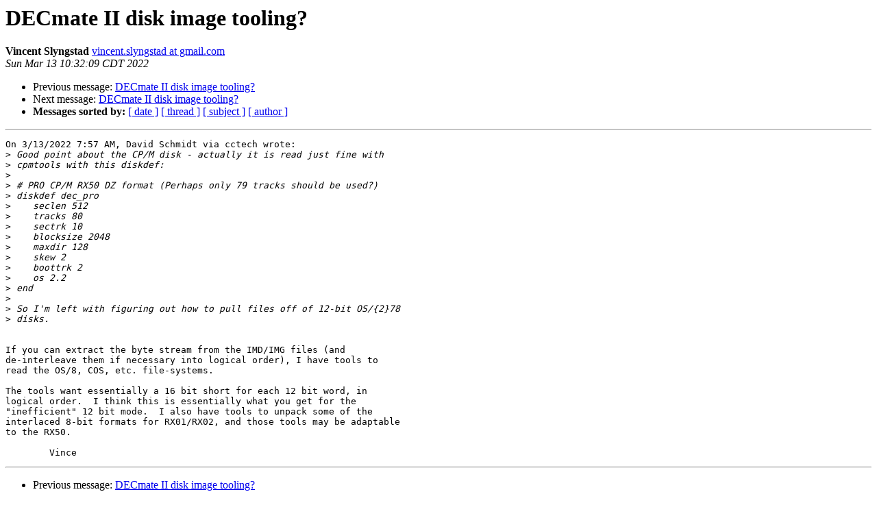

--- FILE ---
content_type: text/html
request_url: https://classiccmp.org/pipermail/cctech/2022-March/052319.html
body_size: 1412
content:
<!DOCTYPE HTML PUBLIC "-//W3C//DTD HTML 4.01 Transitional//EN">
<HTML>
 <HEAD>
   <TITLE> DECmate II disk image tooling?
   </TITLE>
   <LINK REL="Index" HREF="index.html" >
   <LINK REL="made" HREF="mailto:cctech%40classiccmp.org?Subject=Re%3A%20DECmate%20II%20disk%20image%20tooling%3F&In-Reply-To=%3C3ad71129-873b-1aab-b815-fee25ddf5e6b%40gmail.com%3E">
   <META NAME="robots" CONTENT="index,nofollow">
   <style type="text/css">
       pre {
           white-space: pre-wrap;       /* css-2.1, curent FF, Opera, Safari */
           }
   </style>
   <META http-equiv="Content-Type" content="text/html; charset=us-ascii">
   <LINK REL="Previous"  HREF="052318.html">
   <LINK REL="Next"  HREF="052312.html">
 </HEAD>
 <BODY BGCOLOR="#ffffff">
   <H1>DECmate II disk image tooling?</H1>
    <B>Vincent Slyngstad</B> 
    <A HREF="mailto:cctech%40classiccmp.org?Subject=Re%3A%20DECmate%20II%20disk%20image%20tooling%3F&In-Reply-To=%3C3ad71129-873b-1aab-b815-fee25ddf5e6b%40gmail.com%3E"
       TITLE="DECmate II disk image tooling?">vincent.slyngstad at gmail.com
       </A><BR>
    <I>Sun Mar 13 10:32:09 CDT 2022</I>
    <P><UL>
        <LI>Previous message: <A HREF="052318.html">DECmate II disk image tooling?
</A></li>
        <LI>Next message: <A HREF="052312.html">DECmate II disk image tooling?
</A></li>
         <LI> <B>Messages sorted by:</B> 
              <a href="date.html#52319">[ date ]</a>
              <a href="thread.html#52319">[ thread ]</a>
              <a href="subject.html#52319">[ subject ]</a>
              <a href="author.html#52319">[ author ]</a>
         </LI>
       </UL>
    <HR>  
<!--beginarticle-->
<PRE>On 3/13/2022 7:57 AM, David Schmidt via cctech wrote:
&gt;<i> Good point about the CP/M disk - actually it is read just fine with
</I>&gt;<i> cpmtools with this diskdef:
</I>&gt;<i> 
</I>&gt;<i> # PRO CP/M RX50 DZ format (Perhaps only 79 tracks should be used?)
</I>&gt;<i> diskdef dec_pro
</I>&gt;<i>    seclen 512
</I>&gt;<i>    tracks 80
</I>&gt;<i>    sectrk 10
</I>&gt;<i>    blocksize 2048
</I>&gt;<i>    maxdir 128
</I>&gt;<i>    skew 2
</I>&gt;<i>    boottrk 2
</I>&gt;<i>    os 2.2
</I>&gt;<i> end
</I>&gt;<i> 
</I>&gt;<i> So I'm left with figuring out how to pull files off of 12-bit OS/{2}78
</I>&gt;<i> disks.
</I>

If you can extract the byte stream from the IMD/IMG files (and 
de-interleave them if necessary into logical order), I have tools to 
read the OS/8, COS, etc. file-systems.

The tools want essentially a 16 bit short for each 12 bit word, in 
logical order.  I think this is essentially what you get for the 
&quot;inefficient&quot; 12 bit mode.  I also have tools to unpack some of the 
interlaced 8-bit formats for RX01/RX02, and those tools may be adaptable 
to the RX50.

	Vince
</PRE>


<!--endarticle-->
    <HR>
    <P><UL>
        <!--threads-->
	<LI>Previous message: <A HREF="052318.html">DECmate II disk image tooling?
</A></li>
	<LI>Next message: <A HREF="052312.html">DECmate II disk image tooling?
</A></li>
         <LI> <B>Messages sorted by:</B> 
              <a href="date.html#52319">[ date ]</a>
              <a href="thread.html#52319">[ thread ]</a>
              <a href="subject.html#52319">[ subject ]</a>
              <a href="author.html#52319">[ author ]</a>
         </LI>
       </UL>

<hr>
<a href="http://www.classiccmp.org/mailman/listinfo/cctech">More information about the cctech
mailing list</a><br>
</body></html>
